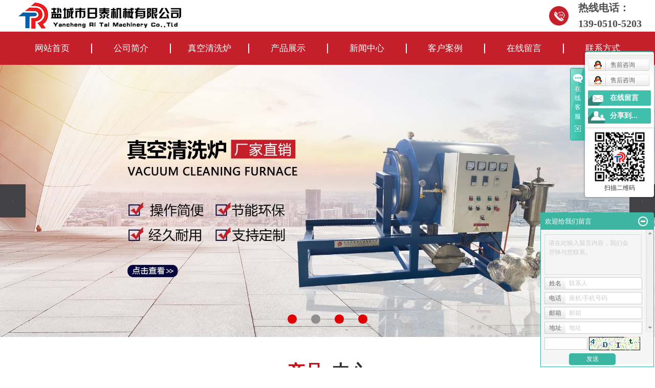

--- FILE ---
content_type: text/html;charset=utf-8
request_url: https://www.jsrtjx.cn/guangxi.html
body_size: 12833
content:
<!DOCTYPE html>
<html lang="zh-CN">

<head>
  <meta charset="utf-8">
  <meta http-equiv="X-UA-Compatible" content="IE=edge,chrome=1">
  <title>
    广西真空烧网炉_广西真空烧网炉厂家_广西真空烧网炉价格-盐城市日泰机械有限公司
  </title>
  <meta name="keywords" content="广西真空烧网炉,广西真空烧网炉厂家,广西真空烧网炉价格,盐城市日泰机械有限公司" />
  <meta name="description" content="盐城市日泰机械有限公司是专业从事生产真空烧网炉,真空清洗炉,真空煅烧炉及电加热设备制造的科技型企业.十余年生产研发经验,产品质量过硬,售后无忧.欢迎新老客户前来咨询!" />
  <meta name="360-site-verification" content="72c9c2fa36fc2621448b20daa9606c5c" />
    <link rel="shortcut icon" type="image/x-icon" href="https://www.jsrtjx.cn/ico/favicon.ico?539359409" />
    <link rel="stylesheet" type="text/css" href="https://www.jsrtjx.cn/template/default/style/base.css?9.2" />
  <link rel="stylesheet" type="text/css" href="https://www.jsrtjx.cn/template/default/style/owl.carousel.min.css?9.2" />
  <link rel="stylesheet" type="text/css" href="https://www.jsrtjx.cn/template/default/style/model.css?9.2" />
  <link rel="stylesheet" type="text/css" href="https://www.jsrtjx.cn/template/default/style/main.css?9.2" />
  <link rel="stylesheet" type="text/css" href="https://www.jsrtjx.cn/data/user.css?9.2" />
  <script src="https://www.jsrtjx.cn/template/default/js/jquery-1.8.3.min.js?9.2"></script>
  <script>
    var url = 'https://www.jsrtjx.cn/';
    var M_URL = 'https://www.jsrtjx.cn/m/';
  </script>
  <script src="https://www.jsrtjx.cn/template/default/js/mobile.js?9.2"></script>
  <script src="https://www.jsrtjx.cn/template/default/js/owl.carousel.min.js?9.2"></script>
</head>

<body>

  <!-- 公共头部包含 -->
  <!-- 头部 -->
<header class="ph bw">

  <section class="ph1 bw mp">
    <div class="ph1-box mw1335 dfc">

      <div class="ph1a miw">
        <a href="https://www.jsrtjx.cn/">
          <img alt="真空烧网炉" src="https://www.jsrtjx.cn/data/images/other/20201021085818_387.png" />
        </a>
      </div>

      <div class="ph1b">
        <p><strong style="font-family: 微软雅黑, &quot;Microsoft YaHei&quot;; font-size: 20px;">热线电话：</strong><br/></p><p><span style="font-family: 微软雅黑, &quot;Microsoft YaHei&quot;; font-size: 20px;"><strong>139-0510-5203</strong></span></p>
      </div>

    </div>
  </section>

  <section class="ph2 bw mp">
    <div class="ph2-box mw1335">
      <!-- 导航栏包含 -->
      <ul class="nav1 bw dfc">
  <li><a href="https://www.jsrtjx.cn/">
      网站首页</a></li>
  <li><a href="https://www.jsrtjx.cn/about/">公司简介</a>
    <div class="nav1-div">
            <a href="https://www.jsrtjx.cn/about/company.html" >
        公司简介</a>
            <a href="https://www.jsrtjx.cn/about/contact.html" >
        联系我们</a>
            <a href="https://www.jsrtjx.cn/about/ryzsa86.html" >
        荣誉证书</a>
          </div>
  </li>
  <li><a href="https://www.jsrtjx.cn/product/zkqxlaed/">真空清洗炉</a>
  <li>
    <a href="https://www.jsrtjx.cn/product/">
      产品展示
    </a>
  </li>
  <li>
    <a href="https://www.jsrtjx.cn/news/">
      新闻中心
    </a>
    <div class="nav1-div">
            <a href="https://www.jsrtjx.cn/news/company/">
        公司新闻</a>
            <a href="https://www.jsrtjx.cn/news/xydt/">
        行业新闻</a>
            <a href="https://www.jsrtjx.cn/news/cpbk9c2/">
        产品百科</a>
            <a href="https://www.jsrtjx.cn/news/cjwta78/">
        常见问题</a>
          </div>
  </li>
  <li style="display:none"><a href="/about_yinyong/yyzsd00.html">应用展示</a></li>
  <li><a href="https://www.jsrtjx.cn/case/alflb2b/">客户案例</a></li>
  <li><a href="https://www.jsrtjx.cn/message/" rel="nofollow">
      在线留言</a></li>
  <li><a href="https://www.jsrtjx.cn/about/contact.html">联系方式</a></li>
</ul>
    </div>
  </section>

</header>

<!-- 手机站头部 -->
<section class="mh">
  <div class="mh1 bw dfc">
    <div class="mh1a dfc">
      <div>
        <span></span>
      </div>
    </div>
    <div class="mh1b">
      <p><img src="/data/upload/image/20200810/1597018943974239.jpg" title="1597018943974239.jpg" alt="20170822161211_687.jpg"/></p>
    </div>
    <div class="mh1c dfc">
      <div class="miw">
        <img src="https://www.jsrtjx.cn/template/default/images/mh1c.png" alt="">
      </div>
    </div>
  </div>
  <div class="mh2 bw">
    <ul class="mh2a">
      <li>
        <a href="https://www.jsrtjx.cn/">
          网站首页
        </a>
      </li>
      <li>
        <a href="https://www.jsrtjx.cn/about/">公司简介</a>
        <div class="mn-btn">
          <div class="miw">
            <img src="https://www.jsrtjx.cn/template/default/images/mn-btn.png" alt="">
          </div>
        </div>
        <div class="mn-box">
                    <a href="https://www.jsrtjx.cn/about/company.html" >
            公司简介
          </a>
                    <a href="https://www.jsrtjx.cn/about/contact.html" >
            联系我们
          </a>
                    <a href="https://www.jsrtjx.cn/about/ryzsa86.html" >
            荣誉证书
          </a>
                  </div>
      </li>
      <li>
        <a href="https://www.jsrtjx.cn/product/zkqxlaed/">真空清洗炉</a>
      <li>
        <a href="https://www.jsrtjx.cn/product/">
          产品展示
        </a>
      </li>
      <li>
        <a href="https://www.jsrtjx.cn/news/">
          新闻中心
        </a>
        <div class="mn-btn">
          <div class="miw">
            <img src="https://www.jsrtjx.cn/template/default/images/mn-btn.png" alt="">
          </div>
        </div>
        <div class="mn-box">
                    <a href="https://www.jsrtjx.cn/news/company/">
            公司新闻
          </a>
                    <a href="https://www.jsrtjx.cn/news/xydt/">
            行业新闻
          </a>
                    <a href="https://www.jsrtjx.cn/news/cpbk9c2/">
            产品百科
          </a>
                    <a href="https://www.jsrtjx.cn/news/cjwta78/">
            常见问题
          </a>
                  </div>
      </li>
      <li>
        <a href="https://www.jsrtjx.cn/case/" rel="nofollow">客户案例</a>
      </li>
      <li>
        <a href="https://www.jsrtjx.cn/message/" rel="nofollow">
          在线留言
        </a>
      </li>
      <li>
        <a href="https://www.jsrtjx.cn/about/contact.html">联系方式</a>
      </li>
    </ul>
    <div class="mh2b">
      <form method="get" name="formsearch" class="mh2b1 bw dfc" id="formsearch" action="https://www.jsrtjx.cn/search.php">
        <input type='text' name='wd' id="keyword" value="请输入搜索关键词" class="mh2b1a" />
        <input type="submit" id="s_btn" value="搜索" class="mh2b1b" />
      </form>
      <div class="mh2b2">
        <p>全站搜索</p>
        <a href="https://www.jsrtjx.cn/search.php?wd=%E7%9C%9F%E7%A9%BA%E7%83%A7%E7%BD%91%E7%82%89">真空烧网炉</a><a href="https://www.jsrtjx.cn/search.php?wd=%E7%9C%9F%E7%A9%BA%E7%83%A7%E7%BD%91%E7%82%89%E5%8E%82%E5%AE%B6">真空烧网炉厂家</a><a href="https://www.jsrtjx.cn/search.php?wd=%E7%9C%9F%E7%A9%BA%E7%83%A7%E7%BD%91%E7%82%89%E4%BB%B7%E6%A0%BC">真空烧网炉价格</a>
      </div>
    </div>
  </div>
</section>

<script>
  $(function () {
    $(".mh1a").click(function () {
      $(this).find("div").toggleClass("clicked");
      $(".mh2a").slideToggle();
      $(".mh2b").slideUp();
    });
    $(".mn-btn").click(function () {
      $(this).find("div").toggleClass("clicked").parents(".mh2a li").siblings().find(".mn-btn div").removeClass(
        "clicked");
      $(this).next(".mn-box").slideToggle().parents(".mh2a li").siblings().find(".mn-box").slideUp();
    });
    $(".mh1c").click(function () {
      $(".mh2b").slideToggle();
      $(".mh2a").slideUp();
    });
  });
</script>
  <!-- 首页banner -->
  <div class="x-banner">
  <div class="owl-carousel">
        <div class="banner-item"><a href=""><img src="https://www.jsrtjx.cn/data/images/slide/20201024113357_119.jpg"
          alt="真空烧网炉" /></a></div>
        <div class="banner-item"><a href=""><img src="https://www.jsrtjx.cn/data/images/slide/20201024113342_828.jpg"
          alt="真空清洗炉" /></a></div>
        <div class="banner-item"><a href=""><img src="https://www.jsrtjx.cn/data/images/slide/20201024174055_236.jpg"
          alt="真空煅烧炉" /></a></div>
        <div class="banner-item"><a href=""><img src="https://www.jsrtjx.cn/data/images/slide/20201026084659_646.jpg"
          alt="电加热导热油炉" /></a></div>
      </div>
</div>

  <!-- 产品中心 -->
  <section class="p1 mbw mp bgmax">
    <div class="p1-box mw1335">

      <div class="p1a pa bw">
        <h3><span>产品&nbsp; </span>中心</h3>
        <h4>专注电加热设备领域及解决方案供应商</h4>
      </div>

      <div class="p1b bw">
        <ul class="bw dfc">
                    <li>
            <a href="https://www.jsrtjx.cn/product/guangxi_zkswl8a9/">
              广西真空烧网炉
            </a>
          </li>
                    <li>
            <a href="https://www.jsrtjx.cn/product/guangxi_zkqxlaed/">
              广西真空清洗炉
            </a>
          </li>
                    <li>
            <a href="https://www.jsrtjx.cn/product/guangxi_sdlb1e/">
              广西隧道炉
            </a>
          </li>
                    <li>
            <a href="https://www.jsrtjx.cn/product/guangxi_jrdryla28/">
              广西电加热导热油炉
            </a>
          </li>
                    <li>
            <a href="https://www.jsrtjx.cn/product/guangxi_wfbsb397/">
              广西无纺布设备
            </a>
          </li>
                    <li>
            <a href="https://www.jsrtjx.cn/product/guangxi_hxjx66e/">
              广西化纤机械
            </a>
          </li>
                    <li>
            <a href="https://www.jsrtjx.cn/product/guangxi_djrqa18/">
              广西电加热器
            </a>
          </li>
                    <li>
            <a href="https://www.jsrtjx.cn/product/guangxi_djrq233/">
              广西电加热圈
            </a>
          </li>
                    <li>
            <a href="https://www.jsrtjx.cn/product/guangxi_djrg60a/">
              广西电加热管
            </a>
          </li>
                    <li><a href="https://www.jsrtjx.cn/product/">其他系列&nbsp; &nbsp; +</a></li>
        </ul>
      </div>

      <div class="p1c bw">
        <div class="p1c-box bw dfc">



          <ul class="p1c2 dfc">
                        <li>
              <a href="https://www.jsrtjx.cn/product/guangxi_598.html" title="广西真空烧网炉" class="bw">
                <div class="bw ibw">
                  <img src="https://www.jsrtjx.cn/data/images/product/20241111203625_333.jpg" alt="广西真空烧网炉" />
                </div>
                <h3 class="bw fh">
                  广西真空烧网炉
                </h3>
              </a>
            </li>
                        <li>
              <a href="https://www.jsrtjx.cn/product/guangxi_597.html" title="广西真空烧网炉" class="bw">
                <div class="bw ibw">
                  <img src="https://www.jsrtjx.cn/data/images/product/20240829113801_627.jpg" alt="广西真空烧网炉" />
                </div>
                <h3 class="bw fh">
                  广西真空烧网炉
                </h3>
              </a>
            </li>
                        <li>
              <a href="https://www.jsrtjx.cn/product/guangxi_596.html" title="广西环保真空烧网炉价格" class="bw">
                <div class="bw ibw">
                  <img src="https://www.jsrtjx.cn/data/images/product/20240601113239_247.jpg" alt="广西环保真空烧网炉价格" />
                </div>
                <h3 class="bw fh">
                  广西环保真空烧网炉价格
                </h3>
              </a>
            </li>
                        <li>
              <a href="https://www.jsrtjx.cn/product/guangxi_595.html" title="广西环保真空烧网炉厂家" class="bw">
                <div class="bw ibw">
                  <img src="https://www.jsrtjx.cn/data/images/product/20240601113046_863.jpg" alt="广西环保真空烧网炉厂家" />
                </div>
                <h3 class="bw fh">
                  广西环保真空烧网炉厂家
                </h3>
              </a>
            </li>
                        <li>
              <a href="https://www.jsrtjx.cn/product/guangxi_594.html" title="广西真空烧网炉" class="bw">
                <div class="bw ibw">
                  <img src="https://www.jsrtjx.cn/data/images/product/20240518151422_404.jpg" alt="广西真空烧网炉" />
                </div>
                <h3 class="bw fh">
                  广西真空烧网炉
                </h3>
              </a>
            </li>
                        <li>
              <a href="https://www.jsrtjx.cn/product/guangxi_593.html" title="广西真空烧网炉" class="bw">
                <div class="bw ibw">
                  <img src="https://www.jsrtjx.cn/data/images/product/20230921193538_361.jpg" alt="广西真空烧网炉" />
                </div>
                <h3 class="bw fh">
                  广西真空烧网炉
                </h3>
              </a>
            </li>
                        <li>
              <a href="https://www.jsrtjx.cn/product/guangxi_592.html" title="广西卧式真空煅烧炉" class="bw">
                <div class="bw ibw">
                  <img src="https://www.jsrtjx.cn/data/images/product/20230512162950_422.jpg" alt="广西卧式真空煅烧炉" />
                </div>
                <h3 class="bw fh">
                  广西卧式真空煅烧炉
                </h3>
              </a>
            </li>
                        <li>
              <a href="https://www.jsrtjx.cn/product/guangxi_591.html" title="广西纺丝真空煅烧炉" class="bw">
                <div class="bw ibw">
                  <img src="https://www.jsrtjx.cn/data/images/product/20230512162718_639.jpg" alt="广西纺丝真空煅烧炉" />
                </div>
                <h3 class="bw fh">
                  广西纺丝真空煅烧炉
                </h3>
              </a>
            </li>
                      </ul>

        </div>
      </div>

    </div>
  </section>

  <!-- 产品优点 -->
  <section class="p2 mbw mp bgmax">
    <div class="p2-box mw1335">

      <div class="p2a bw pa">
        <h3><span>产品&nbsp; </span>优点</h3>
        <h4>经验丰富、厂家直销、供货及时</h4>
      </div>

      <ul class="p2b bw dfc">

        <li>
          <a href="https://www.jsrtjx.cn/" class="bw">
            <div class="bw">稳</div>
            <h3 class="bw">性能稳定，优质工艺</h3>
            <p class="bw">机械设备运行稳定、产品质量过硬，将风险降低。安全、品质保障是每一台设备的该具备的。</p>
          </a>
        </li>

        <li>
          <a href="https://www.jsrtjx.cn/" class="bw">
            <div class="bw">精</div>
            <h3 class="bw">精益求精，专注品质</h3>
            <p class="bw">把控每一个环节，努力把每一台设备做的更好，坚持同样价格比质量。</p>
          </a>
        </li>

        <li>
          <a href="https://www.jsrtjx.cn/" class="bw">
            <div class="bw">省</div>
            <h3 class="bw">省事、省时、省力</h3>
            <p class="bw">特殊的设计保持设备的性能，使设备寿命长，我们根据客户的使用反馈，对产品进行合理的改进。</p>
          </a>
        </li>

      </ul>

    </div>
  </section>

  <!-- 案例展示 -->
  <section class="p3 mbw mp bgmax">
    <div class="p3-box mw1335">

      <div class="p3a pa bw">
        <h3><span>案例&nbsp; </span>展示</h3>
        <h4>提供一系列专业的解决方案及完善的服务</h4>
      </div>

      <div class="p3b bw">
        <ul class="p3b1 bw dfc">
                    <li>
            <a href="https://www.jsrtjx.cn/case/28.html" title="真空烧网炉客户现场" class="bw ibw">
              <img src="https://www.jsrtjx.cn/data/images/case/20241212134351_373.jpg" alt="真空烧网炉客户现场" />
            </a>
          </li>
                    <li>
            <a href="https://www.jsrtjx.cn/case/27.html" title="真空烧网炉使用现场" class="bw ibw">
              <img src="https://www.jsrtjx.cn/data/images/case/20241212134226_351.jpg" alt="真空烧网炉使用现场" />
            </a>
          </li>
                  </ul>
        <ul class="p3b2 dfc">
                    <li class="bw">
            <a href="https://www.jsrtjx.cn/case/alflb2b/" class="bw dfc">
              <div class="miw bw">
                <img src="data/images/case/20200808100009_912.png" alt="案例展示">
              </div>
              <h3 class="bw fh">
                案例展示
              </h3>
            </a>
          </li>
                    <li class="bw">
            <a href="https://www.jsrtjx.cn/case/alfl177/" class="bw dfc">
              <div class="miw bw">
                <img src="data/images/case/20200808100001_845.png" alt="使用现场">
              </div>
              <h3 class="bw fh">
                使用现场
              </h3>
            </a>
          </li>
                  </ul>
      </div>

    </div>
  </section>

  <!-- 横图 -->
  <section class="p4 mbw mp bgmax">
    <div class="p4-box mw1335 dfc">

      <div class="p4a">
        <h3><span>日泰</span> 以众多知名企业为主的客户群</h3>
        <h4>公司致力于为每个客户提供行业更好的整体包装解决方案</h4>
      </div>
      <div class="p4b dfc">
        <div class="p4b1">
          <p><span style="font-size: 18px;">热线电话：</span><br/></p><p><span style="font-size: 20px;">139-0510-5203</span></p><p><br/></p>
        </div>
        <div class="p4b2">
          <a href="https://www.jsrtjx.cn/message/">立即咨询</a>
        </div>
      </div>

    </div>
  </section>

  <!-- 关于我们 -->
  <section class="p5 mbw mp">
    <div class="p5-box mw1335 dfc">

      <div class="p5a ibw">
        <p><img src="/data/upload/image/20201014/1602673018539231.jpg" title="卧式真空清洗炉" alt="卧式真空清洗炉" width="669" height="398" border="0" vspace="0" style="width: 100%; height: 100%;"/></p>
      </div>
      <div class="p5b">

        <div class="p5b1 bw">
          盐城市日泰机械有限公司
        </div>
        <div class="p5b2 bw">
          <p>&nbsp;&nbsp;&nbsp;&nbsp;&nbsp;&nbsp;&nbsp;&nbsp;盐城市日泰机械有限公司(原盐城市日泰化机电器有限公司)是从事生产经营化纤机械、涂装机械、废气处理、电器配件、电加热设备及非标设备制造的科技型生产企业。公司生产设备多、工艺流程完善、具备优良的产品开发设计能力和丰富的生产经验。</p>
        </div>
        <div class="p5b3 bw">
          <p>日泰机械 不断研发创新！</p><p>集研发、生产、销售、售后为一体的包装机械制造厂家</p>
        </div>
        <div class="p5b4 bw">
          <a href="https://www.jsrtjx.cn/about/" class="dfc">
            <h3>查看详情</h3>
            <p>&gt;</p>
          </a>
        </div>

      </div>

    </div>
  </section>

  <!-- 在线留言 -->
  <section class="p6 mbw mp bgmax">
    <div class="p6-box mw1335">

      <div class="p6a bw">资质齐全，不断投入研发生产，使行业技术标准升级。产品通过了相关质量体系认证</div>
      <div class="p6b">
        <form class="p6b-box bw" action="https://www.jsrtjx.cn/message/" method="post">
          <input name="action" type="hidden" value="saveadd" />
          <div class="p6b1 bw dfc">
            <div class="p6b1-box">
              <input id="name" name="name" type="text" class="m_input" placeholder="姓名" />
            </div>
            <div class="p6b1-box">
              <input id="contact" name="contact" type="text" class="m_input" placeholder="电话" />
            </div>
            <div class="p6b1-box dfc">
              <div class="p6b1a">
                <input id="checkcode" name="checkcode" type="text" placeholder="验证码" />
              </div>
              <div class="p6b1b">
                <img id="checkCodeImg" src="https://www.jsrtjx.cn/data/include/imagecode.php?act=verifycode"
                  onclick="changCode('https://www.jsrtjx.cn/')" />
              </div>
            </div>
          </div>
          <div class="p6b2 bw dfc">
            <div class="p6b2a">
              <textarea id="content" rows="2" cols="80" name="content" class="m_input" placeholder="留言"></textarea>
            </div>
            <div class="p6b2b">
              <input type="submit" class="msgbtn" name="btn" value="提 交" />
            </div>
          </div>
        </form>
      </div>

    </div>
  </section>

  <!-- 新闻资讯 -->
  <section class="p7 mbw mp bgmax">
    <div class="p7-box mw1335">

      <div class="p7a pa bw">
        <h3><span>新闻&nbsp; </span>资讯</h3>
        <h4>诚邀您见证日泰的每一天</h4>
      </div>

      <div class="p7b bw dfc" style="display: none;">

        <div class="p7b1">

          <div class="p7b1a bw dfc">
            <h3>公司动态</h3>
            <a href="https://www.jsrtjx.cn/news/">&gt;</a>
          </div>

          <div class="p7b1b bw">
                        <a href="https://www.jsrtjx.cn/news/753.html" title="盐城日泰参加2024年第三十六届中国国际塑料橡胶工业展览会" class="bw">
              <div class="p7b1b1 bw ibw">
                <img src="data/images/news/20240518152145_900.jpg" alt="盐城日泰参加2024年第三十六届中国国际塑料橡胶工业展览会" />
              </div>
              <div class="p7b1b2 bw">
                <h3 class="bw fh">
                  盐城日泰参加2024年第三十六届中国国际塑料橡胶工业展览会
                </h3>
                <p class="bw">
                  
                </p>
                <div class="bw dfc">
                  <h4>
                    2024 - 05 - 18
                  </h4>
                  <h4>- 详情 -</h4>
                </div>
              </div>
            </a>
                      </div>

        </div>

        <div class="p7b2">
          <ul class="bw dfc">
                        <li>
              <a href="https://www.jsrtjx.cn/news/787.html" title="造成真空烧网炉加热系统真空度不足的原因有哪些？" class="bw">
                <h3 class="bw fh">
                  造成真空烧网炉加热系统真空度不足的原因有哪些？
                </h3>
                <p class="bw">
                  真空烧网炉加热系统真空度不足，核心原因是炉体密封失效、真空抽气系统故障、炉内存在额外放气源这三类，具体细分如下：炉体密封...
                </p>
                <div class="bw dfc">
                  <h4>
                    2025 - 12 - 23
                  </h4>
                  <h4>- 详情 -</h4>
                </div>
              </a>
            </li>
                        <li>
              <a href="https://www.jsrtjx.cn/news/786.html" title="真空烧网炉厂家介绍下真空烧网炉的加热系统常见故障有哪些?" class="bw">
                <h3 class="bw fh">
                  真空烧网炉厂家介绍下真空烧网炉的加热系统常见故障有哪些?
                </h3>
                <p class="bw">
                  真空烧网炉加热系统的常见故障主要集中在加热元件、温控系统、真空密封与热循环、电气控制四个核心模块，具体故障表现及原因如下...
                </p>
                <div class="bw dfc">
                  <h4>
                    2025 - 12 - 10
                  </h4>
                  <h4>- 详情 -</h4>
                </div>
              </a>
            </li>
                        <li>
              <a href="https://www.jsrtjx.cn/news/785.html" title="如何解决真空烧网炉真空系统故障中的真空度不达标问题？" class="bw">
                <h3 class="bw fh">
                  如何解决真空烧网炉真空系统故障中的真空度不达标问题？
                </h3>
                <p class="bw">
                  真空烧网炉真空度不达标，多和真空泵异常、炉体与管路泄漏、真空计故障等有关，需按从易到难的顺序排查，具体解决办法如下：检修...
                </p>
                <div class="bw dfc">
                  <h4>
                    2025 - 11 - 27
                  </h4>
                  <h4>- 详情 -</h4>
                </div>
              </a>
            </li>
                        <li>
              <a href="https://www.jsrtjx.cn/news/784.html" title="真空烧网炉的系统故障可能会导致哪些问题" class="bw">
                <h3 class="bw fh">
                  真空烧网炉的系统故障可能会导致哪些问题
                </h3>
                <p class="bw">
                  真空烧网炉的系统故障会直接影响设备运行稳定性、处理效果及安全生产，甚至引发设备损坏或安全事故。结合其核心系统的功能特性，...
                </p>
                <div class="bw dfc">
                  <h4>
                    2025 - 11 - 13
                  </h4>
                  <h4>- 详情 -</h4>
                </div>
              </a>
            </li>
                        <li>
              <a href="https://www.jsrtjx.cn/news/783.html" title="真空烧网炉如何选择适合的型号？它的工作原理是什么？" class="bw">
                <h3 class="bw fh">
                  真空烧网炉如何选择适合的型号？它的工作原理是什么？
                </h3>
                <p class="bw">
                  真空烧网炉的工作原理及型号选择方法如下：真空烧网炉的工作原理真空烧网炉主要由真空系统、加热系统、温度控制系统和炉体等部分...
                </p>
                <div class="bw dfc">
                  <h4>
                    2025 - 08 - 27
                  </h4>
                  <h4>- 详情 -</h4>
                </div>
              </a>
            </li>
                        <li>
              <a href="https://www.jsrtjx.cn/news/782.html" title="真空烧网炉价格与技术升级有何关联？" class="bw">
                <h3 class="bw fh">
                  真空烧网炉价格与技术升级有何关联？
                </h3>
                <p class="bw">
                  真空烧网炉作为一种高温处理设备，其价格与技术升级的关联主要体现在生产成本、性能提升及市场定位三个维度。以下从技术升级的具...
                </p>
                <div class="bw dfc">
                  <h4>
                    2025 - 08 - 16
                  </h4>
                  <h4>- 详情 -</h4>
                </div>
              </a>
            </li>
                      </ul>
        </div>

      </div>
      
      <ul class="p7c bw dfc">
                <li>
          <a href="https://www.jsrtjx.cn/news/753.html" title="盐城日泰参加2024年第三十六届中国国际塑料橡胶工业展览会" class="bw">
            <div class="p7c1 bw ibw">
              <img src="data/images/news/20240518152145_900.jpg" alt="盐城日泰参加2024年第三十六届中国国际塑料橡胶工业展览会" />
            </div>
            <h3 class="bw fh">
              盐城日泰参加2024年第三十六届中国国际塑料橡胶工业展览会
            </h3>
            <h4>
              2024-05-18
            </h4>
            <p class="bw">
              
            </p>
          </a>
        </li>
                <li>
          <a href="https://www.jsrtjx.cn/news/752.html" title="真空烧网炉的工作原理" class="bw">
            <div class="p7c1 bw ibw">
              <img src="" alt="真空烧网炉的工作原理" />
            </div>
            <h3 class="bw fh">
              真空烧网炉的工作原理
            </h3>
            <h4>
              2024-05-18
            </h4>
            <p class="bw">
              真空烧网炉工作原理WZK-C型卧式真空烧网炉由真空炉膛、炉门、装料架方格篮、不锈钢电加热管...
            </p>
          </a>
        </li>
                <li>
          <a href="https://www.jsrtjx.cn/news/736.html" title="真空烧网炉厂家" class="bw">
            <div class="p7c1 bw ibw">
              <img src="data/images/news/20230913161858_327.jpg" alt="真空烧网炉厂家" />
            </div>
            <h3 class="bw fh">
              真空烧网炉厂家
            </h3>
            <h4>
              2023-09-13
            </h4>
            <p class="bw">
              2023年9月12号 1200*2000 真空烧网炉 发货内蒙古四子王旗  
            </p>
          </a>
        </li>
                </ul>

    </div>
  </section>

  <!-- 友情链接 -->
  <section class="p8 mbw mp">
    <div class="p8-box dfc mw1335">

      <div class="p8a">
        <h3>友情链接</h3>
        <h4>LIKE</h4>
      </div>

      <div class="p8b">
              </div>

    </div>
  </section>

  <!-- 底部 -->
<footer class="pf mbw">

  <section class="pf1 bw mp">
    <div class="pf1-box mw1335 dfc">

      <ul class="pf1a">
                <li style="background-image: url(https://www.jsrtjx.cn/data/images/slide/20200924175833_253.png);" class="bw fh">
          盐城市日泰机械有限公司
        </li>
                <li style="background-image: url(https://www.jsrtjx.cn/data/images/slide/20200924180214_808.png);" class="bw fh">
          联系人：束经理
        </li>
                <li style="background-image: url(https://www.jsrtjx.cn/data/images/slide/20200808154811_374.png);" class="bw fh">
          手   机：139-0510-5203 / 151-0510-8278
        </li>
                <li style="background-image: url(https://www.jsrtjx.cn/data/images/slide/20200924175645_387.png);" class="bw fh">
          电   话：0515-88660383
        </li>
                <li style="background-image: url(https://www.jsrtjx.cn/data/images/slide/20200808154746_992.png);" class="bw fh">
          邮   箱：ycshujinlin@163.com
        </li>
                <li style="background-image: url(https://www.jsrtjx.cn/data/images/slide/20200808154717_191.png);" class="bw fh">
          地   址：盐城市盐都区大纵湖镇富民路（义丰工业集中区内）
        </li>
              </ul>
      <div class="pf1b dfc">

        <dl>
          <dt class="bw fh">
            <a href="https://www.jsrtjx.cn/product/">产品中心</a>
          </dt>
          <dd class="bw">
                        <p class="bw fh">
              <a href="https://www.jsrtjx.cn/product/guangxi_zkswl8a9/">
                广西真空烧网炉
              </a>
            </p>
                        <p class="bw fh">
              <a href="https://www.jsrtjx.cn/product/guangxi_zkqxlaed/">
                广西真空清洗炉
              </a>
            </p>
                        <p class="bw fh">
              <a href="https://www.jsrtjx.cn/product/guangxi_sdlb1e/">
                广西隧道炉
              </a>
            </p>
                        <p class="bw fh">
              <a href="https://www.jsrtjx.cn/product/guangxi_jrdryla28/">
                广西电加热导热油炉
              </a>
            </p>
                        <p class="bw fh">
              <a href="https://www.jsrtjx.cn/product/guangxi_wfbsb397/">
                广西无纺布设备
              </a>
            </p>
                        <p class="bw fh">
              <a href="https://www.jsrtjx.cn/product/guangxi_hxjx66e/">
                广西化纤机械
              </a>
            </p>
                        <p class="bw fh">
              <a href="https://www.jsrtjx.cn/product/guangxi_djrqa18/">
                广西电加热器
              </a>
            </p>
                        <p class="bw fh">
              <a href="https://www.jsrtjx.cn/product/guangxi_djrq233/">
                广西电加热圈
              </a>
            </p>
                        <p class="bw fh">
              <a href="https://www.jsrtjx.cn/product/guangxi_djrg60a/">
                广西电加热管
              </a>
            </p>
                      </dd>
        </dl>

        <dl>
          <dt class="bw fh">
            <a href="https://www.jsrtjx.cn/case/">案例展示</a>
          </dt>
          <dd class="bw">
                        <p class="bw fh">
              <a href="https://www.jsrtjx.cn/case/alflb2b/">
                案例展示
              </a>
            </p>
                        <p class="bw fh">
              <a href="https://www.jsrtjx.cn/case/alfl177/">
                使用现场
              </a>
            </p>
                      </dd>
        </dl>

        <dl>
          <dt class="bw fh">
            <a href="https://www.jsrtjx.cn/about/">关于日泰</a>
          </dt>
          <dd class="bw">
                        <p class="bw fh">
              <a href="https://www.jsrtjx.cn/about/company.html">
                公司简介
              </a>
            </p>
                        <p class="bw fh">
              <a href="https://www.jsrtjx.cn/about/contact.html">
                联系我们
              </a>
            </p>
                        <p class="bw fh">
              <a href="https://www.jsrtjx.cn/about/ryzsa86.html">
                荣誉证书
              </a>
            </p>
                      </dd>
        </dl>

        <dl>
          <dt class="bw fh">
            <a href="https://www.jsrtjx.cn/news/">新闻资讯</a>
          </dt>
          <dd class="bw">
                        <p class="bw fh">
              <a href="https://www.jsrtjx.cn/news/company/">
                公司新闻
              </a>
            </p>
                        <p class="bw fh">
              <a href="https://www.jsrtjx.cn/news/xydt/">
                行业新闻
              </a>
            </p>
                        <p class="bw fh">
              <a href="https://www.jsrtjx.cn/news/cpbk9c2/">
                产品百科
              </a>
            </p>
                        <p class="bw fh">
              <a href="https://www.jsrtjx.cn/news/cjwta78/">
                常见问题
              </a>
            </p>
                      </dd>
        </dl>

      </div>
      <div class="pf1c">
        <p><img src="/data/upload/image/20200924/1600915965955305.jpg" title="卧式真空清洗炉" alt="卧式真空清洗炉" width="118" height="118" border="0" vspace="0" style="width: 118px; height: 118px;"/></p><p>&nbsp; &nbsp; &nbsp;关注我们<br/></p>
      </div>

    </div>
  </section>
  <section class="pf2 bw mp">
    <div class="pf2-box mw1335 dfc">

      <div>
        <p>
          Copyright ©&nbsp;
          盐城市日泰机械有限公司&nbsp; All rights reserved 备案号：
          <a href="http://beian.miit.gov.cn/">苏ICP备17044502号</a>
          <p>技术支持：<a href="http://www.ycytwl.cn" target="_self"><img src="/data/upload/image/20220331/1648713074643484.png" title="" alt="" width="86" height="22" border="0" vspace="0" style="width: 86px; height: 22px;"/></a></p>
        </p>
        <p>
          <a href="https://www.jsrtjx.cn/getkey/" title="热推产品">热推产品</a>&nbsp;&nbsp;|&nbsp;&nbsp;
          主营区域：
                    <a href="https://www.jsrtjx.cn/jiangsu.html">
            江苏
          </a>
                    <a href="https://www.jsrtjx.cn/shanghai.html">
            上海
          </a>
                    <a href="https://www.jsrtjx.cn/jiangxi.html">
            江西
          </a>
                    <a href="https://www.jsrtjx.cn/chongqing.html">
            重庆
          </a>
                    <a href="https://www.jsrtjx.cn/guangxi.html">
            广西
          </a>
                    <a href="https://www.jsrtjx.cn/fujian.html">
            福建
          </a>
                    <a href="https://www.jsrtjx.cn/heze.html">
            荷泽
          </a>
                    <a href="https://www.jsrtjx.cn/sichuang.html">
            四川
          </a>
                    <a href="https://www.jsrtjx.cn/hebei.html">
            河北
          </a>
                    <a href="https://www.jsrtjx.cn/zhejiang.html">
            浙江
          </a>
                            </p>
      </div>

      <div>
        <p>
          <a href="https://www.jsrtjx.cn/region/">企业分站</a> |
          <a href="https://www.jsrtjx.cn/sitemap/">
            网站地图</a> |
          <a href="https://www.jsrtjx.cn/rss.xml">RSS</a> |
          <a href="https://www.jsrtjx.cn/sitemap.xml">XML</a>
           |
          <a href="https://www.jsrtjx.cn/dm/" class="feedback" target="_blank" rel="nofollow">
            您有<span class="f_count">
              22</span>条询盘信息！
                      </a>
                  </p>
      </div>

    </div>
  </section>

</footer>

<section class="mf dfc">
    
    <div class="mf-box">
        <a href="https://www.jsrtjx.cn/" title="网站首页" class="dfc bw">
            <div class="bw miw">
                <img src="https://www.jsrtjx.cn/template/default/images/mf-1.png" alt="网站首页" />
            </div>
            <h3 class="bw fh">网站首页</h3>
        </a>
    </div>
    
    <div class="mf-box">
        <a href="tel:151-0510-8278" title="咨询电话" class="dfc bw">
            <div class="bw miw">
                <img src="https://www.jsrtjx.cn/template/default/images/mf-2.png" alt="咨询电话" />
            </div>
            <h3 class="bw fh">咨询电话</h3>
        </a>
    </div>
    
    <div class="mf-box">
        <a href="javascript:void(0);" title="返回顶部" class="mf_top dfc bw">
            <div class="bw miw">
                <img src="https://www.jsrtjx.cn/template/default/images/mf-3.png" alt="返回顶部" />
            </div>
            <h3 class="bw fh">返回顶部</h3>
        </a>
    </div>
    
</section>

<script>
    $(function(){
        $(".mf_top").click(function () {
            $('html, body').animate({
                scrollTop:'0'
            },1000);
        });
    });
</script>

<!-- 此处为统计代码 -->
<script>
var _hmt = _hmt || [];
(function() {
  var hm = document.createElement("script");
  hm.src = "https://hm.baidu.com/hm.js?26bfb42c8c7b01952cbca7eb5dc9b62c";
  var s = document.getElementsByTagName("script")[0]; 
  s.parentNode.insertBefore(hm, s);
})();
</script><script type='text/javascript'>
    (function(a, b, c, d, e, j, s) {
        a[d] = a[d] || function() {
            (a[d].a = a[d].a || []).push(arguments)
        };
        j = b.createElement(c),
            s = b.getElementsByTagName(c)[0];
        j.async = true;
        j.charset = 'UTF-8';
        j.src = 'https://static.meiqia.com/widget/loader.js';
        s.parentNode.insertBefore(j, s);
    })(window, document, 'script', '_MEIQIA');
    _MEIQIA('entId', '324a35bd778967814a11f4d3ba4d2122');
</script><script>
document.onkeydown = function(e){
var e=e||event;
if (e.ctrlKey==1 && e.keyCode==67){
return false;
}
}//防止ctrl+C
document.body.oncopy = function (){return false;} //阻止复制
</script>
<script> document.body.onselectstart=document.body.oncontextmenu=function(){return false;};</script>

<link rel="stylesheet" type="text/css" href="https://www.jsrtjx.cn/template/default/style/kf.css" />
<div class="kf clearfix">
  <div class="kf_btn">
    <span>在线客服</span>
    <div class='open'></div>
  </div>

  <div class="kf_main">
    <div class='top_bg'>
    </div>
    <div class='top_center'>
         <ul class="kf_list">
                          <li>
           <a rel="nofollow" href="http://wpa.qq.com/msgrd?v=3&uin=437989708&site=qq&menu=yes" target="_blank" >
           <img src="https://www.jsrtjx.cn/template/default/images/kf/qq.png" alt='售前咨询'><span>售前咨询</span>
        </a></li>
                            <li>
           <a rel="nofollow" href="http://wpa.qq.com/msgrd?v=3&uin=437989708&site=qq&menu=yes" target="_blank" >
           <img src="https://www.jsrtjx.cn/template/default/images/kf/qq.png" alt='售后咨询'><span>售后咨询</span>
        </a></li>
                </ul>
    <div class="hyperlink_a othercolor"><a href="https://www.jsrtjx.cn/message/">在线留言</a></div>
    <div id='hidden_share' class="hyperlink_b othercolor"><a href="javascript:void(0)">分享到...</a></div>
      <div class='e_code'>
         <img class="code" src="https://www.jsrtjx.cn/data/images/other/20200924110123_406.jpg" alt="二维码" width="100" />
         <h3>扫描二维码</h3>
      </div>
     
    </div>
        <div class='bottom_bg'> </div>
      </div>
</div>


<div class="alignCenter">
  <div class="title">
      分享 <img src="https://www.jsrtjx.cn/template/default/images/kf/chahao.jpg" alt="一键分享">
  </div>
  <div class='content'>
     <div class="bdsharebuttonbox"><a href="#" class="bds_more" data-cmd="more"></a><a href="#" class="bds_mshare" data-cmd="mshare" title="分享到一键分享"></a><a href="#" class="bds_tsina" data-cmd="tsina" title="分享到新浪微博"></a><a href="#" class="bds_tqq" data-cmd="tqq" title="分享到腾讯微博"></a><a href="#" class="bds_kaixin001" data-cmd="kaixin001" title="分享到开心网"></a><a href="#" class="bds_tieba" data-cmd="tieba" title="分享到百度贴吧"></a><a href="#" class="bds_qzone" data-cmd="qzone" title="分享到QQ空间"></a><a href="#" class="bds_weixin" data-cmd="weixin" title="分享到微信"></a><a href="#" class="bds_sohu" data-cmd="sohu" title="分享到搜狐白社会"></a></div>
<script>window._bd_share_config={"common":{"bdSnsKey":{},"bdText":"","bdMini":"2","bdMiniList":false,"bdPic":"","bdStyle":"0","bdSize":"16"},"share":{}};with(document)0[(getElementsByTagName('head')[0]||body).appendChild(createElement('script')).src='http://bdimg.share.baidu.com/static/api/js/share.js?v=89860593.js?cdnversion='+~(-new Date()/36e5)];</script>
  </div>
</div>


<script type="text/javascript"> 
    var href="data/images/other/20200924110123_406.jpg";
    if(href=="")
    {
       $(".code").css("display","none");
    }
    var currentid='1';
    if(currentid!='7')
    {
      switch(currentid)
      {
          case '1':
          $('.kf_btn').css('background','url("https://www.jsrtjx.cn/template/default/images/kf/qing.png") left 33px no-repeat');
          $('.top_bg').css('background','url("https://www.jsrtjx.cn/template/default/images/kf/qing1.png") left bottom no-repeat');
          $('.othercolor').css('background','#40c0ac');
          break;

          case '2':
          $('.kf_btn').css('background','url("https://www.jsrtjx.cn/template/default/images/kf/puper.png") left 33px no-repeat');
          $('.top_bg').css('background','url("https://www.jsrtjx.cn/template/default/images/kf/puple1.png") left bottom no-repeat');
          $('.othercolor').css('background','#8838cc');
          break;

          case '3':
          $('.kf_btn').css('background','url("https://www.jsrtjx.cn/template/default/images/kf/kefu_yellow.png") left 33px no-repeat');
          $('.top_bg').css('background','url("https://www.jsrtjx.cn/template/default/images/kf/yellow1.png") left bottom no-repeat');
          $('.othercolor').css('background','#ffc713');
          break;

          case '4':
          $('.kf_btn').css('background','url("https://www.jsrtjx.cn/template/default/images/kf/kefu_left.png") left 33px no-repeat');
          $('.top_bg').css('background','url("https://www.jsrtjx.cn/template/default/images/kf/red1.png") left bottom no-repeat');
          $('.othercolor').css('background','#e5212d');
          break;

          case '5':
          $('.kf_btn').css('background','url("https://www.jsrtjx.cn/template/default/images/kf/kefu_cheng.png") left 33px no-repeat');
          $('.top_bg').css('background','url("https://www.jsrtjx.cn/template/default/images/kf/cheng1.png") left bottom no-repeat');
          $('.othercolor').css('background','#e65a22');
          break;

          case '6':
          $('.kf_btn').css('background','url("https://www.jsrtjx.cn/template/default/images/kf/green.png") left 33px no-repeat');
          $('.top_bg').css('background','url("https://www.jsrtjx.cn/template/default/images/kf/green1.png") left bottom no-repeat');
          $('.othercolor').css('background','#78cf1b');
          break;
 
      }
    }
    var _windowScrollTop=0;    //滚动条距离顶端距离  
    var _windowWidth=$(window).width(); //窗口宽度  
    $(window).scroll(actionEvent).resize(actionEvent);  //监听滚动条事件和窗口缩放事件  
        //响应事件  
    function actionEvent(){  
        _windowScrollTop = $(window).scrollTop();  //获取当前滚动条高度  
     //   _windowWidth=$(window).width();//获取当前窗口宽度  
        moveQQonline();//移动面板  
    }  
        //移动面板  
    function moveQQonline(){  
                //.stop()首先将上一次的未完事件停止，否则IE下会出现慢速僵死状态，然后重新设置面板的位置。  
        $(".kf").stop().animate({  
              top: _windowScrollTop+100
             }, "fast"); 
        $('.alignCenter').stop().animate({  
              top: _windowScrollTop+133
             }, "fast"); 
    }  
$(".kf_btn").toggle(
  function()
  {
    $('.open').addClass('close');
    $('.alignCenter').hide();
    $(".kf_main").animate({width:'hide',opacity:'hide'},'normal',function(){
      $(".kf_main").hide();
      var href="data/images/other/20200924110123_406.jpg";
      if(href==""){
        $(".code").css("display","none");
      }else{
        $('.e_code img').animate({width:'hide',opacity:'hide'});
      }
      
    });
  },
  function(){ 
    $('.open').removeClass('close');
    $(".kf_main").animate({opacity:'show'},'normal',function(){
      $(".kf_main").show();
      var href="data/images/other/20200924110123_406.jpg";
      if(href==""){
        $(".code").css("display","none");
      }else{
        $('.e_code img').animate({opacity:'show'});
      }
      
    });
  }
);

$('#hidden_share').click(function(){
    $('.alignCenter').show();
})
$('.alignCenter .title img').click(function(){
    $('.alignCenter').hide();
})
</script>

<!--[if IE 6]>  
<style type="text/css">
#m_div{position:absolute;}
</style>  
<![endif]-->
<div id="m_div">
<div class="w_title">
	<div id="m_top"></div>
	<div id="m_mid"></div>
	<div id="m_bot">欢迎给我们留言</div>
	<a href="javascript:void(0);" class="m_close" title="最小化"></a>
</div>
<form class="message w_message" action="https://www.jsrtjx.cn/message/" method="post">
	<input name="action" type="hidden" value="saveadd" />
 	<div class='index_message'>
    	<span class="m_label d_label">请在此输入留言内容，我们会尽快与您联系。</span>
		<textarea id="content" rows="2" cols="80" name="content" class="m_input"></textarea>
 	</div>
	<div class='name_input clearfix'>
    	<div class='input_left'>姓名</div>
     	<div class='input_right'>
        	<span class="m_label">联系人</span>   
        	<input id="name" name="name" type="text" class="m_input" />
    	</div>
	</div>

	<div class='name_input clearfix'>
    	<div class='input_left'>电话</div>
    	<div class='input_right'>
        	<span class="m_label">座机/手机号码</span>
	    	<input id="contact" name="contact" type="text" class="m_input" />
        </div>
    </div>

    <div class='name_input clearfix'>
    	<div class='input_left'>邮箱</div>
    	<div class='input_right'>
        	<span class="m_label">邮箱</span>
	    	<input id="email" name="email" type="text" class="m_input" />
        </div>
    </div>

    <div class='name_input clearfix'>
    	<div class='input_left'>地址</div>
    	<div class='input_right'>
        	<span class="m_label">地址</span>
	    	<input id="address" name="address" type="text" class="m_input" />
        </div>
    </div>
 
	<div id="code">
		<input id="checkcode" name="checkcode" type="text" /> 
	    <img id="checkCodeImg" src="https://www.jsrtjx.cn/data/include/imagecode.php?act=verifycode" onclick="changCode('https://www.jsrtjx.cn/')"  />
	</div>
 
	<div class="m_under">
		<input type="submit" class="msgbtn" name="btn" value="发送" />
    </div>
</form>
</div>
<script type="text/javascript">
$(".w_title").toggle(function(){
	$(".w_message").hide();
	$(".m_close").attr("title","最大化");	
	$(".m_close").addClass("m_open");
},
function(){
	$(".w_message").show();
	$(".m_close").attr("title","最小化");
	$(".m_close").removeClass("m_open");	
}
);
var currentid='1';
if(currentid!='7')
{
	switch(currentid)
	{
		case '1':
		 $('#m_top').css('background','#3cb6a2');
		 $('#m_mid').css('background','#3cb6a2');
		 $('#m_bot').css('background','#3cb6a2');
		 $('.w_message').css('border-color','#3cb6a2');
		 $('.w_message .msgbtn').css('background','url("https://www.jsrtjx.cn/template/default/images/newadd/style1.png") left bottom no-repeat');
		break;

		case '2':
		  $('#m_top').css('background','#8039c5');
		  $('#m_mid').css('background','#8039c5');
		  $('#m_bot').css('background','#8039c5');
		  $('.w_message').css('border-color','#8039c5');
		  $('.w_message .msgbtn').css('background','url("https://www.jsrtjx.cn/template/default/images/newadd/style2.png") left bottom no-repeat');
		break;

		case '3':
		  $('#m_top').css('background','#ffc50c');
		  $('#m_mid').css('background','#ffc50c');
		  $('#m_bot').css('background','#ffc50c');
		  $('.w_message').css('border-color','#ffc50c');
		  $('.w_message .msgbtn').css('background','url("https://www.jsrtjx.cn/template/default/images/newadd/style3.png") left bottom no-repeat');
		break;

		case '4':
		  $('#m_top').css('background','#ed2b36');
		  $('#m_mid').css('background','#ed2b36');
		  $('#m_bot').css('background','#ed2b36');
		  $('.w_message').css('border-color','#ed2b36');
		  $('.w_message .msgbtn').css('background','url("https://www.jsrtjx.cn/template/default/images/newadd/style4.png") left bottom no-repeat');
		break;

		case '5':
		  $('#m_top').css('background','#e4531a');
		  $('#m_mid').css('background','#e4531a');
		  $('#m_bot').css('background','#e4531a');
		  $('.w_message').css('border-color','#e4531a');
		  $('.w_message .msgbtn').css('background','url("https://www.jsrtjx.cn/template/default/images/newadd/style5.png") left bottom no-repeat');
		break;

		case '6':
		  $('#m_top').css('background','#74cb17');
		  $('#m_mid').css('background','#74cb17');
		  $('#m_bot').css('background','#74cb17');
		  $('.w_message').css('border-color','#74cb17');
		  $('.w_message .msgbtn').css('background','url("https://www.jsrtjx.cn/template/default/images/newadd/style6.png") left bottom no-repeat');
		break;
 
	}
}
</script>

<!--百度商桥-->
<script>
  var _hmt = _hmt || [];
  (function () {
    var hm = document.createElement("script");
    hm.src = "https://hm.baidu.com/hm.js?ef9f6815d1cd2d8b9c745d255d15db05";
    var s = document.getElementsByTagName("script")[0];
    s.parentNode.insertBefore(hm, s);
  })();
</script>
  <!--底部JS加载区域-->
  <script type="text/javascript" src="https://www.jsrtjx.cn/template/default/js/common.js?9.2"></script>
  <script type="text/javascript" src="https://www.jsrtjx.cn/template/default/js/message.js?9.2"></script>
  <script type="text/javascript" src="https://www.jsrtjx.cn/template/default/js/news_scroll.js?9.2"></script>
  <script>
    bb1(); //首页banner切换
  </script>
   
    <script>
  scroll2(); //产品滚动
  </script>
  <script>
(function(){
var src = "https://jspassport.ssl.qhimg.com/11.0.1.js?d182b3f28525f2db83acfaaf6e696dba";
document.write('<script src="' + src + '" id="sozz"><\/script>');
})();
</script>
  <script>
    $(function () {
      // BANNER
      $(".x-banner .owl-carousel").owlCarousel({
        items: 1, // 显示个数
        loop: true, // 是否循环
        autoplay: true, // 是否自动播放
        responsive: {
          0: {
            nav: false, // 是否显示箭头
          },
          990: {
            nav: true,
          }
        }
      });
    });
  </script>

</body>

</html>

--- FILE ---
content_type: text/css
request_url: https://www.jsrtjx.cn/template/default/style/main.css?9.2
body_size: 8297
content:
@CHARSET "UTF-8";
html{font-family:"微软雅黑"!important;}

/*头部样式*/
.head{
	height:176px;
	background:url(../images/top.jpg) no-repeat top center;
}
.k1{line-height:32px;float:right;font-size:12px;color:#000;font-family:"微软雅黑";}
.k1 a{
	font-size:12px;
	color:#000;
	font-family:"微软雅黑";
}
.k1 a:hover{
	color:#e87518;
}
.welcome{
	font-size:12px;
	color:#000;
	font-family:"微软雅黑";
	line-height:32px;
}
.logo{
	margin-top:25px;
	margin-left:10px;
}
.head .lianxi{
	margin-top:30px;
}

#menu{
	height:48px;
	background:url(../images/nav.jpg) no-repeat top center;
}





#header{width:1200px;margin:0 auto;}
.top{}


.topLink{width:400px;float:right;text-align:right;position: relative;z-index: 9999;}
.translate{width:100px;position: absolute;left: 0;top:10px;z-index: 9999;}
.tran-in{left:120px;}
.translate li{border: 1px dashed #cccccc;line-height: 26px;text-align: left;background: #fff;}
.translate li a{display: block;padding-left: 10px;background: url(../images/dot4.png) no-repeat 88% 11px;}
.translate li a:hover{text-decoration: none;color:#275cea;cursor: pointer;}
.translate-en{display: none;padding: 6px;padding-top:0px;}
.translate li .translate-en a{padding-left: 0px;text-align: center;background: #fff;border-bottom: 1px solid #cccccc;}
.translate li .translate-en a:hover{font-weight: bold;}

.topLink .f_count{color:#ff0000;font-size:13px;font-weight:bold;}

.k2{color:#074b91;font-size:14px;font-family:"微软雅黑";}


/*热门搜索*/
.search{text-align:left;height:24px;padding:5px 10px 5px 10px;}
/* #formsearch{float:right;} */
.hotSearch{float:left;height:24px;line-height:24px;font-weight:normal;}


/*主体样式*/
.container{
	width:1200px;
	margin:0 auto;
}
#container{width:1200px;margin:0 auto;}
.fl{
	float:left;
}
.fr{
	float:right;
}
.rel{
	position:relative;
}
.nei1{
	background-color:#f8f8f8;
}

.nei2{
	margin-top:15px;
}
.nei2tit{
	background:url(../images/nei2tit2.png) no-repeat center center;
	text-align:center;
	padding-top:5px;
	margin-bottom:15px;
}
.nei2tit p{
	font-size:48px;
	color:#2667bb;
	font-family:"宋体";
}
.nei2tit span{
	font-size:30px;
	color:#8f8f8f;
	font-family:"宋体";
	text-transform: uppercase;
}
.pro_more{
	position:absolute;
	top:10px;
	right:0;
}
/*首页新闻*/
.news1_company{width:580px;float:left;padding-top:25px; }
.news1_title{line-height:50px;font-family:"微软雅黑";background:url(../images/nav2.jpg) no-repeat 0 0;font-size:17px;color:#0274bd;padding-left:10px;border-bottom:1px solid #d5d5d5;padding-top:5px;position: relative;}
.news1_title a{position: absolute;top:5px;right:5px;font-size:14px;}
.news1_company_content1{float:right;padding-left:5px;}
.content1_left{padding-top:20px;float:left;padding-right:15px;}
.content1 .hangye{float:right;width:285px;}
.content1_right{margin-bottom: 5px;padding-top: 20px;font-size:14px;color:#5f5f5f;font-family:"微软雅黑";line-height:24px;}

.news2_company{
	padding-top:15px;
}
.nei4{
	margin-top:35px;
}

.nei5{
	height:394px;
	background:url(../images/nei5.png) no-repeat top center;
	margin-top:30px;
}

.home-about{height:378px;padding-top:23px;background:url(../images/about.jpg) center no-repeat;}
.nei5{}
.nei5 .nei5title{color:#1a76c3;font-family: "微软雅黑";font-size:24px;padding-top:30px;}
.nei5 .nei5Con{padding-top:20px;color:#000000;font-size:14px;font-family:"微软雅黑";line-height:27px;}
.nei5Con p:first-child{
	_color:#ff4200;
}
.nei5 .nei5Con span{
	color:#ff4200;
}
.nei5 .nei5Con a{
	color:#1557ad;
	font-size:14px;
	font-family:"微软雅黑";
}
.nei5 .nei5Con a:hover{
	color:#e87518;
}
.about-left{width: 880px;float: left;}
.about-right{width: 237px;float: right;}
.about-right .nei5lian{color:#fff;padding-top:125px;line-height:25px;font-size:14px;font-family:"微软雅黑";}

.nei6{
	margin-top:20px;
}
.nei6tit{
	background:url(../images/youshi.png) no-repeat center center;
	text-align: center;
}
.nei6tit p{
	color:#ff8400;
	font-size:30px;
	font-family:"微软雅黑";
	font-weight:bold;
}
.nei6tit h1{
	color:#0274bd;
	font-size:58px;
	font-family:"微软雅黑";
}
.nei6Con{
	background:url(../images/nei6.jpg) no-repeat top center;
	height:1387px;
	margin-top:20px;
	padding-top:80px;
}
.nei6Con .nei6Left{
	width:540px;
}
.nei6Left .youshi_tit{
	text-align: right;
	line-height:48px;
	margin-bottom:10px;
}
.nei6Left .youshi1 p{
	color:#333;
	font-size:14px;
	font-family:"宋体";
	text-align: right;
}
.nei6Left .youshi1 p>img{
	margin-top:40px;
}
.nei6Left .youshi1 a{
	color:#95ba00;
}

.youshi2{
	margin-top:55px;
}

.youshi3{
	margin-top:35px;
}
.nei6Right{
	width:540px;
}
.nei6Right .youshi1>p>img{
	margin-top:10px;
	margin-bottom:25px;
}
.nei6Right .youshi_tit{
	text-align: left;
	line-height:48px;
	margin-bottom:10px;
}

.nei6Right .youshi1 p{
	color:#333;
	font-size:14px;
	font-family:"宋体";
	text-align: left;
}

.youshi4{
	margin-top:12px;
}
.yunyin p{
	border-bottom:1px dashed #dbe8d9;
	padding:20px 0;
}
.yunyin p:last-child{
	border-bottom:0;
}
.nei6Right .rexian{
	margin-top:40px;
	margin-left:15px;
}

















































































@media (max-width: 768px) {
.kf{display:none;}
}












.news_scroll{border-bottom:1px solid #d1d1d1;margin-top:5px;}
.news_scroll .content{width:1200px;margin:0 auto;height:45px;position:relative;}
.news_scroll a{color:#000;font-family: "微软雅黑";}
.more a{position:absolute;right:0;top:0;font:100 15px/45px "微软雅黑";color:#2c2c2c;}
.more a:hover{
	color:#e87518;
}
/*首页新闻公告*/
.public{position:relative;width:500px;height:45px;}
.public .con{width:500px;height:45px;overflow:hidden;}
.public .ti{width:100px;height:45px;line-height:45px;}
.public .soroll{width:380px;height:45px;line-height:45px;overflow:hidden;padding-left:4px;}
.public .soroll ul{}
.public .soroll ul li a{color:#525252;font:100 15px/45px "微软雅黑"}
.public .soroll ul li a:hover{color:#e87518;}
.public .soroll ul li span{padding-left:10px;color:#666;}
.public .jathis{width:auto; height:auto;padding-right:7px; padding-top:2px;}

.cont{background:#f3f3f3;}
.cont1{width:1200px;margin:0 auto;padding-top:40px;padding-bottom:35px;}

.product{width:885px;float:right;}
.product_title{position:relative;font-family: "微软雅黑";font-size:22px;color:#1a1a1a;width:1190px;margin: 0 auto;}
.product_title span{font-family: "微软雅黑";font-size:22px;color:#1a1a1a;}
.product_title a {bottom: 36px;right: -9px; float: right;position: absolute;}



.menu_cate{width:235px;float:left;background:#0274bd;}
.cate_title{font-size:18px;color:#ffffff;text-align:center;line-height: 47px;}
.about{width:460px;float:left;margin-left:12px;padding-bottom:5px;}
.about_title{line-height:31px;padding-left:15px;font-weight:bold;font-family:"微软雅黑";
background:url(../images/nav.png) no-repeat 0% 100%;font-size:14px;color:#000;}
.about .content{padding:5px;padding-bottom:12px;text-indent:20px;}
.navigation{float:right;width:100px;}

.index-title{line-height:31px;padding-left:15px;font-weight:bold;font-family:"微软雅黑";
background:url(../images/nav.png) no-repeat 0% 100%;font-size:14px;color:#000;}
.index-table td{border:solid #add9c0; border-width:0px 1px 1px 0px; padding:10px 5px;}
.index-table{border:solid #add9c0; border-width:1px 0px 0px 1px;margin-top:10px;}

/*----- Common css ------*/
.fl{float:left;}
.fr{float:right;}
.di{_display:inline;}
.fwn{font-weight:normal;}
.dib{*display:inline;_zoom:1;_display:inline;_font-size:0px;}



/*首页左侧联系我们*/
.contact{width:218px;float:left;padding-bottom:5px;margin-top:10px;}
.contact_title{line-height:31px;padding-left:15px;font-weight:bold;font-family:"微软雅黑";
background:url(../images/nav.png) no-repeat 0% 100%;font-size:14px;color:#000;}
.contact .content{padding:5px;padding-left:8px;}

/*工程案例*/
.case{width:460px;float:left;margin-left:12px;padding-bottom:5px;margin-top:10px;}
.case_title{line-height:31px;padding-left:15px;font-weight:bold;font-family:"微软雅黑";
background:url(../images/nav.png) no-repeat 0% 100%;font-size:14px;color:#000;}
.case .content{padding:5px;padding-bottom:12px;text-indent:20px;}

.news2_company{margin-top:10px;}

/*产品推荐*/
.recommend_product{margin-top:10px;width:692px;float:left;}
.recommend_product .title{line-height:31px;padding-left:15px;font-weight:bold;font-family:"微软雅黑";
background:url(../images/nav.png) no-repeat 0% 100%;font-size:14px;color:#000;}
.recommend_product .content{padding-top:15px;padding-bottom:14px;}
.roll_product li{padding-bottom:0px;}




/*友情链接*/
.f_link{width:1200px;margin:0 auto;margin-top:15px;line-height:30px;line-height:30px;background-color:#ececec;text-indent:20px;}

/*页面底部*/
.foot{
	background:#0274bd;
	padding-top:40px;
	padding-bottom:30px;
	margin-top:35px;
}
#footer{width:1200px;margin:0 auto;text-align:left;color:#fff;}
#footer a{color:#fff;}
#footer a:hover{color:#e87518;text-decoration:none;}
.nav_foot{text-align:left;line-height:24px;color:#fff;}
.copyright{text-align:left;line-height:24px;color:#fff;}


/*------------内页-------------------*/
.left .box{margin-bottom:10px;}
.left .box h3{line-height:31px;padding-left:15px;font-weight:bold;font-family:"微软雅黑";
background:url(../images/nav.png) no-repeat 0% 100%;font-size:14px;color:#000;}
.left .box .content{padding:5px 0px;}

.prodescription{border:1px solid #e5e5e5;background:#f9f9f9;line-height:24px;padding:10px;margin-bottom:15px;text-indent:20px;}

.n_banner{     width: 100%;margin: 0 auto;}
.n_banner img{width:100%;margin:0 auto;}
.left{width:225px;float:left;}
.sort_menu{}
.sort_menu h3{background-color:#ececec;line-height:28px;padding-left:15px;font-weight:bold;}
.sort_product{margin-top:10px;}
.sort_product h3{background-color:#ececec;line-height:28px;padding-left:15px;font-weight:bold;}

.n_contact{margin-top:10px;}
.n_contact h3{background-color:#ececec;line-height:28px;padding-left:15px;font-weight:bold;}
.n_contact .content{padding:5px;line-height:24px;}

.right{width:940px;float:right;padding-bottom:10px;}
.sitemp{line-height:31px;height:31px;overflow:hidden;padding-right:10px;background:url(../images/nav.png) no-repeat 0% 100%;}
.sitemp h2{width:340px;float:left;line-height:31px;text-align:center;text-align:left;text-indent:15px;color:#000;font-size:14px;}
.sitemp .site{width:380px;float:right;text-align:right;line-height:30px;}
.right .content{padding:10px;padding-top:15px;overflow:hidden;line-height: 24px;}





.sortN2{
    background:#fff;
    margin:5px;
    padding:5px 0;
}
.sortN2>li{
    padding-left:10px;
    line-height:36px;
    margin-top:9px;
}
.sortN2 li>a.a{
    color:#000000;
    font-size:14px;
    display:block;
    padding-left:60px;
    background:url(../images/libac.png) no-repeat top center;
}
.sortN2 .sec li{
    width:75px;
    float:left;
    background:url(../images/proleft.png) no-repeat 10px center;
    padding-left:25px;
    border-bottom:1px dotted #cbcbcb;
}
.sortN2 .sec li a{
    color:#000000;
    font-size:13px;
}

.sortN2>li:last-child .sec li:last-child{
    border-bottom:none;
}
.sortN2>li:last-child .sec li:nth-last-child(2){
    border-bottom:none;
}
























































/* 推翻 */
p {margin: 0;}
input, textarea {border: none;outline: none;background-color: transparent;}
img {vertical-align: middle;}

/* 通用样式 */
.mbw {width: 100%;overflow: hidden;box-sizing: border-box;}
.mw1335 {max-width: 1335px;width: 100%;margin: 0 auto;box-sizing: border-box;}
.mp {padding: 0 2vw;box-sizing: border-box;}
.bw {width: 100%;box-sizing: border-box;}

.clearfix::after {content: '';display: block;height: 0;clear: both;overflow: hidden;visibility: hidden;}
.clearboth {height: 0px;line-height: 0px;overflow: hidden;clear: both;font-size: 0px;}
.fl {float: left;}
.fr {float: right;}
.dfc {display: flex;justify-content: space-between;align-items: center;}

.ibw, .miw, .imgbig {overflow: hidden;}
.imgbig img {-webkit-transition: all ease .5s;-moz-transition: all ease .5s;-ms-transition: all ease .5s;-o-transition: all ease .5s;transition: all ease .5s;}
.imgbig:hover img {-webkit-transform: scale(1.2,1.2);-moz-transform: scale(1.2,1.2);-ms-transform: scale(1.2,1.2);-o-transform: scale(1.2,1.2);transform: scale(1.2,1.2);}
.ibw img {width: 100%;height: auto;}
.miw img {max-width: 100%;height: auto;}

.bgmax {background-repeat: no-repeat;background-size: cover;background-position: center top;}
.bgmin {background-repeat: no-repeat;background-size: contain;background-position: center top;}

.fh {overflow: hidden;white-space: nowrap;text-overflow: ellipsis;}

/* 头部 */
.ph1-box {}

.ph1a {width: 40%;text-align: start;}

.ph1b {padding-left: 3rem;min-height: 2rem;background-image: url(../images/ph1b.png);background-repeat: no-repeat;background-position: left center;background-size: 2rem auto;}
.ph1b p {font-size: .9rem;color: #4d4d4d;line-height: 1.555555555555556;}
.ph1b p section {font-size: 1.2rem;color: #373737;font-weight: bold;line-height: 1.333333333333333;}

.ph2 {background-color: #c41f2a;}

/* 手机站头部 */
.mh {display: none;position: fixed;left: 0;top: 0;right: 0;z-index: 999999;}

.mh1 {height: 3rem;background-color: #fff;box-sizing: border-box;}
.mh1a {width: 10%;justify-content: center;}
.mh1a div {width: 50%;cursor: pointer;}
.mh1a div span, .mh1a div::before, .mh1a div::after {display: block;height: .1rem;width: 100%;background: #000;transition: all .5s;}
.mh1a div::before, .mh1a div::after {content: "";transform-origin: 7.5%;}
.mh1a div span {margin: .455rem 0;}

.mh1a div.clicked span {transform: translateX(-100%);opacity: 0;}
.mh1a div.clicked::before {transform: rotate(45deg);}
.mh1a div.clicked::after {transform: rotate(-45deg);}

.mh1b {width: 80%;text-align: center;}
.mh1b img {max-height: 2.5rem;}

.mh1c {width: 10%;justify-content: center;}
.mh1c div {width: 50%;cursor: pointer;text-align: center;}
.mh1c div img {max-height: 2rem;}

.mh2 {position: relative;}
.mh2a, .mh2b {position: absolute;left: 0;top: 0;right: 0;height: calc(100vh - 3rem);background-color: #151515;padding: 2rem 10% 0;display: none;}
.mh2a li {width: 100%;border-bottom: 1px solid #fff;position: relative;}
.mh2a li>a {display: block;width: 100%;padding-right: 20%;font-size: 16px;color: #fff;line-height: 5rem;overflow: hidden;white-space: nowrap;text-overflow: ellipsis;}

.mn-btn {position: absolute;right: 0;top: 0;width: 20%;height: 5rem;display: flex;justify-content: center;align-items: center;}
.mn-btn div {text-align: center;width: 50%;transition: all .5s;}
.mn-btn div img {max-height: 1.5rem;}

.mn-btn div.clicked {transform: rotate(90deg);}

.mn-box {width: 100%;background-color: rgba(255, 255, 255, .2);display: none;}
.mn-box a {display: block;width: 100%;font-size: 14px;line-height: 3;color: #fff;border-top: 1px dashed #fff;padding: 0 5%;overflow: hidden;white-space: nowrap;text-overflow: ellipsis;box-sizing: border-box;}

.mh2b1 {border-bottom: 1px solid #fff;}
.mh2b1a {width: 80%;box-sizing: border-box;padding: 0 1rem;font-size: .7rem;color: #fff;height: 3rem;}
.mh2b1b {width: 18%;font-size: .7rem;color: #fff;height: 3rem;}
.mh2b2 {width: 100%;}
.mh2b2 p {display: block;width: 100%;border-bottom: 1px solid #fff;font-size: .7rem;color: #fff;line-height: 3;padding: 0 1rem;box-sizing: border-box;}
.mh2b2 a {display: block;width: 100%;border-bottom: 1px solid #fff;font-size: .7rem;color: rgba(255, 255, 255, .8);line-height: 3;padding: 0 1rem;box-sizing: border-box;}

/* 导航栏 */
.nav1 li {position: relative;z-index: 999;flex: 1;}
.nav1 li+li::before {content: "";display: block;width: 2px;height: 1rem;max-height: 80%;background-color: #fff;position: absolute;left: 0;top: 50%;transform: translate(-50%, -50%);}
.nav1 li a {display: block;line-height: 3.777777777777778;font-size: .9rem;color: #fff;text-align: center;width: 100%;white-space: nowrap;}
.nav1 li .nav1-div {position: absolute;left: 50%;top: 100%;background-color: #c41f2a;z-index: 999;min-width: 100%;transform: translate(-50%, 20px);opacity: 0;visibility: hidden;transition: all .5s ease;}
.nav1 li .nav1-div a {width: 100%;line-height: 2;text-align: center;display: block;color: #fff;white-space: nowrap;padding: 0 .3rem;font-size: .7rem;box-sizing: border-box;}

.nav1 li:hover a {}
.nav1 li:hover .nav1-div {opacity: 1;visibility: visible;transform: translate(-50%, 0);}
.nav1-div a:hover {}

/* banner */
.x-banner .owl-carousel .banner-item a, .x-product-list li .img, .x-case-item .img, .x-news-img, .page-banner, .xypg-product-list li .img, .xypg-case-list li .img, .relate-product-slick .owl-item .img, .x-logo a, .x-layout-logo, .x-layout-ewm img, .page-message-img {font-size: 0;}

.x-banner .owl-carousel .banner-item a img, .x-product-list li .img img, .x-case-item .img img, .x-news-img img, .page-banner img, .xypg-product-list li .img img, .xypg-case-list li .img img, .relate-product-slick .owl-item .img img {width: 100%;}

.x-banner .owl-carousel {position: relative;}
.x-banner .owl-carousel .banner-item a {display: block;}
.x-banner .owl-carousel .owl-nav .owl-prev {left: 0;}
.x-banner .owl-carousel .owl-nav .owl-next {right: 0;}

.x-banner .owl-carousel .owl-nav button.owl-prev, .x-banner .owl-carousel .owl-nav button.owl-next {outline: none;position: absolute;top: 50%;z-index: 9999;background: #424246;height: 65px;width: 50px;margin-top: -32.5px;border-radius: 0;-webkit-transition: all .5s ease;transition: all .5s ease;}
.x-banner .owl-carousel .owl-nav button.owl-prev:hover, .x-banner .owl-carousel .owl-nav button.owl-next:hover {background: #ab001a;}
.x-banner .owl-carousel .owl-nav .icon-font {display: block;width: 100%;height: 100%;}
.x-banner .owl-carousel .owl-nav .icon-left-arrow:after {background-position: -34px -180px;}
.x-banner .owl-carousel .owl-nav .icon-right-arrow:after {background-position: -26px -480px;}

@media (max-width: 990px) {
  .x-banner .owl-carousel .owl-nav button.owl-prev, .x-banner .owl-carousel .owl-nav button.owl-next {height: 40px;width: 30px;margin-top: -20px;}
  .x-banner .owl-carousel .owl-nav .iconfont {font-size: 20px;}
}

.x-banner .owl-carousel .owl-dots {position: absolute;z-index: 999;left: 0;width: 100%;text-align: center;font-size: 0;bottom: 5%;}
.x-banner .owl-carousel .owl-dots button.owl-dot {display: inline-block;vertical-align: middle;font-size: 14px;margin: 0 .75rem;outline: none;border-radius: 50%;width: .9rem;height: .9rem;background-color: #e00000;}
.x-banner .owl-carousel .owl-dots button.owl-dot:hover {opacity: .5;background-color: #8e8e8e;}
.x-banner .owl-carousel .owl-dots button.owl-dot.active {opacity: 1;background-color: #8e8e8e;}

@media (max-width: 990px) {
  .x-banner .owl-carousel .owl-dots button.owl-dot {font-size: 12px;}
}

/* 标题通用样式 */
.pa {text-align: center;}
.pa h3 {font-size: 1.8rem;color: #333;font-weight: bold;line-height: 1.472222222222222;position: relative;}
.pa h3::before {content: "";display: block;width: .5rem;height: .5rem;border-radius: 50%;background-color: #000;position: absolute;left: 50%;top: 50%;transform: translateX(-50%);}
.pa h3 span {color: #be131b;}

.pa h4 {font-size: .8rem;color: #666;font-weight: normal;line-height: 2.125;}

/* 产品中心 */
.p1 {background-image: url(../images/p1.png);}

.p1-box {padding: 2.2rem 0 2.8rem;}

.p1b {margin-top: 1.5rem;}
.p1b ul {flex-wrap: wrap;justify-content: center;}
.p1b ul li {margin: .3rem .75rem;}
.p1b ul li a {display: block;min-width: 9.75rem;text-align: center;white-space: nowrap;padding: 0 1rem;font-size: .9rem;color: #383838;line-height: 2.833333333333333;box-sizing: border-box;border: 1px solid #d5d5d5;}

.p1b ul li a:hover {background-color: #c41f2a;border-color: #c41f2a;color: #fff;}

.p1c {margin-top: 2.5rem;}

.p1c1 {width: 38.5%;}
.p1c1 a {display: block;border: 1px solid #ededed;background-color: #fff;}
.p1c1 a h3 {display: block;padding: 0 2.8rem 0 1.2rem;font-size: .9rem;color: #5a5a5a;position: relative;line-height: 3.833333333333333;border-top: 1px solid #ededed;font-weight: normal;}
.p1c1 a h3::before {content: ">";display: block;width: 1.5rem;height: 1.5rem;border: 1px solid #ededed;font-size: 1rem;font-family: "宋体";text-align: center;line-height: calc(1.5rem - 2px);position: absolute;right: 1.3rem;top: 50%;transform: translateY(-50%);box-sizing: border-box;}

.p1c2 {flex-wrap: wrap;width: 100%;}
.p1c2 li {width: 24%;}
.p1c2 li:nth-child(n+4) {margin-top: .7rem;}
.p1c2 li a {display: block;border: 1px solid #ededed;background-color: #fff;}
.p1c2 li a h3 {display: block;padding: 0 1.55rem 0 .7rem;font-size: .7rem;color: #5a5a5a;position: relative;line-height: 2.357142857142857;border-top: 1px solid #ededed;font-weight: normal;}
.p1c2 li a h3::before {content: ">";display: block;width: 1rem;height: 1rem;border: 1px solid #ededed;font-size: .6rem;font-family: "宋体";text-align: center;line-height: calc(1rem - 2px);position: absolute;right: .5rem;top: 50%;transform: translateY(-50%);box-sizing: border-box;}

/* 产品优点 */
.p2 {background-image: url(../images/p2.jpg);}

.p2-box {padding: 2.1rem 0 3rem;}

.p2a h3 {color: #fff;}
.p2a h3::before {background-color: #fff;}
.p2a h4 {color: #fff;}

.p2b {margin-top: 2.6rem;}
.p2b li {width: 31.5%;}
.p2b li a {display: block;background-color: #fff;text-align: center;padding: 1.75rem 2.2rem 1.6rem;}
.p2b li a div {font-size: 1.5rem;font-weight: bold;color: #be131b;line-height: 1.933333333333333;background-image: url(../images/p2b.png);background-repeat: no-repeat;background-position: center center;background-size: auto 100%;}
.p2b li a h3 {font-size: .8rem;color: #5a5a5a;font-weight: bold;line-height: 2;margin-top: 1.1rem;}
.p2b li a p {font-size: .7rem;color: #5a5a5a;line-height: 1.642857142857143;margin-top: .4rem;}

.p2b li a:hover {background-color: #be131b;}
.p2b li a:hover div {color: #fff;background-image: url(../images/p2b-hover.png);}
.p2b li a:hover h3 {color: #fff;}
.p2b li a:hover p {color: #fff;}

/* 案例展示 */
.p3 {background-image: url(../images/p3.png);}

.p3-box {padding: 2.4rem 0 3.6rem;}

.p3b {margin-top: 2rem;position: relative;}
.p3b1 li {width: 43%;}
.p3b2 {width: 14%;position: absolute;left: 50%;top: 0;bottom: 0;transform: translateX(-50%);border: 1px solid #ededed;flex-direction: column;box-sizing: border-box;}
.p3b2 li {flex: 1;box-sizing: border-box;}
.p3b2 li+li {border-top: 1px solid #ededed;}
.p3b2 li a {flex-direction: column;justify-content: center;align-items: center;height: 100%;position: relative;padding: calc(.45rem + 2px) 0 2px;box-sizing: border-box;}
.p3b2 li a::before {content: "";display: block;width: 3.5rem;max-width: 35%;height: 2px;background-color: #b32e2d;position: absolute;left: 50%;bottom: 0;transform: translateX(-50%);}
.p3b2 li a div {text-align: center;}
.p3b2 li a div img {max-height: 1.4rem;}
.p3b2 li a h3 {font-size: .9rem;color: #515151;font-weight: bold;text-align: center;line-height: 2;}

/* 横图 */
.p4 {background-image: url(../images/p4.png);}

.p4-box {padding: 2.1rem 0 5.3rem;align-items: flex-end;}

.p4a {width: 63%;}
.p4a h3 {font-size: 2rem;color: #fff;font-weight: bold;line-height: 1.5;}
.p4a h3 span {font-size: 3rem;}
.p4a h4 {font-size: 1.5rem;color: #fff;font-weight: bold;line-height: 2;margin-top: .5rem;}

.p4b {width: 28%;padding-right: 1rem;}
.p4b1 {padding-left: 3.6rem;background-repeat: no-repeat;background-position: left center;background-image: url(../images/p4b1.png);background-size: 2.35rem auto;min-height: 2.2rem;}
.p4b1 p {font-size: 1rem;color: #fff;line-height: 2;white-space: nowrap;}

.p4b2 a {display: block;width: 7.5rem;text-align: center;font-size: .9rem;color: #fff;line-height: 2.611111111111111;border-radius: 1.2rem;background-color: #c41f2a;}

/* 关于我们 */
.p5-box {padding: 1.35rem 0 3.55rem;}

.p5a {width: 50%;}
.p5b {width: 50%;box-sizing: border-box;padding: 0 2rem 0 1.7rem;}
.p5b1 {font-size: 1.2rem;color: #343434;font-weight: bold;line-height: 2;}
.p5b2 {margin-top: 1.3rem;}
.p5b2 p {font-size: .7rem;color: #666;line-height: 2.571428571428571;}
.p5b3 {margin-top: 1.5rem;}
.p5b3 p {font-size: .9rem;color: #505050;font-weight: bold;line-height: 2;}
.p5b4 {margin-top: 1.3rem;}
.p5b4 a {width: 8.3rem;box-sizing: border-box;padding: .1rem .1rem .1rem 1.5rem;border: 1px solid #c9c9c9;border-radius: 2.2rem;}
.p5b4 a h3 {font-size: .7rem;color: #6c6c6c;}
.p5b4 a p {display: block;width: 1.9rem;line-height: 1.9rem;text-align: center;height: 1.9rem;border-radius: 50%;background-color: #be131b;font-size: 1.5rem;font-family: "宋体";color: #fff;}

/* 在线留言 */
.p6 {background-image: url(../images/p6.jpg);}

.p6-box {padding: 1rem 0 1.1rem;}
.p6a {text-align: center;font-size: 1.4rem;color: #fff;font-weight: bold;line-height: 2;}

.p6b {width: 100%;max-width: 1057px;background-color: #fff;margin: .7rem auto 0;}
.p6b-box {padding: 1.4rem 1.7rem 1.45rem;}

.p6b1-box {width: 32.323232323232325%;border: 1px solid #d6d6d6;box-sizing: border-box;}
.p6b1-box input {width: 100%;height: 1.9rem;box-sizing: border-box;font-size: .7rem;color: #b0b0b0;padding: 0 .65rem;}

.p6b1-box input::-webkit-input-placeholder {color: #b0b0b0;}
.p6b1-box input::-ms-input-placeholder {color: #b0b0b0;}
.p6b1-box input::-moz-placeholder {color: #b0b0b0;}
.p6b1-box input::placeholder {color: #b0b0b0;}

.p6b1a {width: 62%;}
.p6b1a input#checkcode {width: 100%;height: 1.9rem;box-sizing: border-box;font-size: .7rem;color: #b0b0b0;padding: 0 .65rem;border: none;}

.p6b1a input::-webkit-input-placeholder {color: #b0b0b0;}
.p6b1a input::-ms-input-placeholder {color: #b0b0b0;}
.p6b1a input::-moz-placeholder {color: #b0b0b0;}
.p6b1a input::placeholder {color: #b0b0b0;}

.p6b1b {width: 38%;padding: .1rem;}
.p6b1b img {width: 100%;height: 1.7rem;}

.p6b2 {margin-top: 1.2rem;}
.p6b2a {width: 66.16161616161616%;border: 1px solid #d6d6d6;box-sizing: border-box;line-height: 0;}
.p6b2a textarea {width: 100%;height: 1.9rem;box-sizing: border-box;font-size: .7rem;color: #b0b0b0;padding: 0 .65rem;line-height: 1.9rem;}

.p6b2b {width: 32.323232323232325%;border: 1px solid #be131b;box-sizing: border-box;}
.p6b2b input {width: 100%;height: 1.9rem;box-sizing: border-box;font-size: .7rem;color: #b0b0b0;padding: 0 .65rem;background-color: #be131b;font-size: .9rem;color: #fff;}

/* 新闻资讯 */
.p7 {background-image: url(../images/p7.png);}

.p7-box {padding: 2.2rem 0 1.35rem;}

.p7b {margin-top: 1.5rem;}

.p7b1 {width: 33.5%;position: relative;border: 1px solid #d5d5d5;overflow: hidden;padding: 1.1rem 1.25rem;background-color: #fff;box-sizing: border-box;}
.p7b1::before {content: "";display: block;left: -1px;right: -1px;top: -1px;height: 10rem;background-color: #be131b;position: absolute;}

.p7b1a {position: relative;z-index: 1;}
.p7b1a h3 {font-size: 1.2rem;color: #fff;line-height: 2;}
.p7b1a a {display: block;width: 1.25rem;height: 1.25rem;border-radius: 50%;background-color: #fff;font-size: 1rem;color: #555;font-family: "宋体";text-align: center;line-height: 1.25rem;}

.p7b1b {margin-top: .8rem;position: relative;z-index: 1;}
.p7b1b a {display: block;}
.p7b1b2 {margin-top: 1.1rem;}
.p7b1b2 h3 {font-size: .8rem;color: #515151;font-weight: bold;line-height: 2;}
.p7b1b2 p {font-size: .7rem;color: #646464;line-height: 1.714285714285714;margin-top: .7rem;}
.p7b1b2 div {margin-top: .8rem;}
.p7b1b2 div h4 {font-size: .6rem;font-weight: normal;color: #646464;line-height: 2;}

.p7b2 {width: 65.5%;}
.p7b2 ul {flex-wrap: wrap;}
.p7b2 ul li {width: 49.5%;}
.p7b2 ul li:nth-child(n+3) {margin-top: .85rem;}
.p7b2 ul li a {display: block;background-color: #fff;box-shadow: 0 0 .35rem 0 rgba(74, 74, 74, .06);padding: 2.7rem 1.75rem 1.75rem;}
.p7b2 ul li a h3 {font-size: .8rem;color: #3a3a3a;font-weight: bold;line-height: 2;}
.p7b2 ul li a p {font-size: .7rem;color: #646464;line-height: 1.785714285714286;margin-top: 1rem;}
.p7b2 ul li a div {margin-top: 1.5rem;}
.p7b2 ul li a div h4 {font-size: .6rem;font-weight: normal;color: #646464;line-height: 2;}

.p7c {margin-top: 1.5rem;align-items: flex-start;}
.p7c li {width: 31%;padding-bottom: 1px;background-image: url(../images/p7c.png);background-repeat: no-repeat;background-position: left bottom;background-size: 100% 1px;}
.p7c li a {display: block;padding-bottom: .7rem;}
.p7c li a h3 {font-size: .8rem;line-height: 2.8125;margin-top: .5rem;font-weight: 600;color: #4b4b4b;}
.p7c li a h4 {font-size: .6rem;line-height: 3.333333333333333;font-weight: 400;color: #a8a8a8;}
.p7c li a p {font-size: .7rem;line-height: 2.142857142857143;color: #a8a8a8;}

/* 友情链接 */
.p8 {border-top: 1px solid #d5d5d5;}

.p8-box {justify-content: flex-start;padding: .75rem 0 .65rem;}
.p8a {width: 5.4rem;box-sizing: border-box;text-align: center;border: 1px solid #f3f3f3;padding: .2rem 0 .5rem;}
.p8a h3 {font-size: .7rem;color: #080926;font-weight: normal;line-height: 1.357142857142857;}
.p8a h4 {font-size: .7rem;color: rgba(8, 9, 38, .54);font-weight: normal;text-transform: uppercase;line-height: 1.357142857142857;background-image: url(../images/p8a.png);background-repeat: no-repeat;background-position: center center;}

.p8b {width: calc(100% - 5.4rem);box-sizing: border-box;padding-left: 1rem;}
.p8b a {font-size: .6rem;color: #8a8a8a;line-height: 2;}
.p8b a+a::before {content: "，";display: inline;}

/* 底部 */
.pf {background-color: #080926;}

.pf1-box {padding: 2.85rem 0 2.75rem;align-items: flex-start;}
.pf1a {width: 40%;}
.pf1a li {background-repeat: no-repeat;background-position: left center;padding-left: 1.7rem;min-height: 1.25rem;font-size: .7rem;color: rgba(255, 255, 255, .59);line-height: 1.785714285714286;background-size: 1.25rem auto;}
.pf1a li+li {margin-top: 1.05rem;}

.pf1b {width: 52%;align-items: flex-start;}
.pf1b dl {flex: 1;}
.pf1b dl dt {font-size: .8rem;color: #fff;line-height: 2;}
.pf1b dl dt a {color: #fff;}
.pf1b dl dd {margin-top: .5rem;}
.pf1b dl dd p {font-size: .6rem;color: rgba(255, 255, 255, .47);line-height: 2.5;}
.pf1b dl dd p a {color: rgba(255, 255, 255, .47);}

.pf1c {width: 9%;box-sizing: border-box;border: 1px solid rgba(255, 255, 255, .47);}
.pf1c p {overflow: hidden;white-space: nowrap;text-overflow: ellipsis;text-align: center;width: 100%;font-size: .6rem;color: rgba(255, 255, 255, .47);line-height: 3.083333333333333;}
.pf1c p img {width: 100%;}

.pf2 {border-top: 1px solid rgba(255, 255, 255, .47);}
.pf2-box {padding: .7rem 0 1.5rem;}
.pf2-box div {max-width: 50%;}
.pf2-box div p {font-size: .6rem;line-height: 2;color: #8a8a8a;}
.pf2-box div p a {color: #8a8a8a;}

.mf {position: fixed;left: 0;bottom: 0;right: 0;background-color: #191919; display:none;}
.mf-box {flex: 1;}
.mf-box a {flex-direction: column;justify-content: center;height: 5rem;border: 1px solid #fff;box-sizing: border-box;}
.mf-box a div {text-align: center;height: 2rem;}
.mf-box a div img {max-width: 100%;max-height: 100%;}
.mf-box a h3 {text-align: center;font-size: .6rem;line-height: 1;color: #fff;margin-top: .2rem;font-weight: normal;}


@media (max-width: 768px) {
    .mf{display:block;}
    #m_div{display:none;}
    .p1b ul li:nth-child(6){display:none;}
    .p1b ul li:nth-child(7){display:none;}
    .p1b ul li:nth-child(8){display:none;}
    .p1b ul li:nth-child(9){display:none;}
    
}



/* 内页 */
#container {max-width: 1200px;width: 100%;box-sizing: border-box;padding: 0 1rem;}

.left {width: 18.75%;}
.right {width: 78%;}

.new1 li, .words li {overflow: hidden;white-space: nowrap;text-overflow: ellipsis;}

.content p img {max-width: 100% !important;height: auto !important;}

/* 产品内页 */
.product_list {align-items: flex-start;display: flex;flex-wrap: wrap;}
.product_list li {margin: 0;width: 31%;    float: left;
    margin-left: 2%; }
.product_list li:nth-child(n+5) {}
.product_list li a.img {width: 100%;}
.product_list li a.img img {width: 100%;height:auto;}

@media (max-width: 768px) {
    .p2{
        display:none;
    }
   
    
    .pa h3{
       font-size: 28px; 
    }
    .p2a h4{
        font-size: 16px;
    }
    .p2b li a div{
        width: 65px;
    line-height: 58px;

    text-align: center;
    font-size: 30px;
    color: #be131b;
    font-weight: 600;
    margin: 0 auto;
    }
    .p2b li a h3{
        margin-top: 24px;
       line-height: 32px;
           font-size: 16px;
    }
    .p2b li a p{
        margin-top: 8px;
    font-size: 14px;
    line-height: 24px;
    }
    .p5b1{
        font-size: 24px;
    color: #343434;
    font-weight: 700;
    }
    .p5b2 p{
            font-size: 14px;
            line-height:30px;
    }
    .p5b3 p{
        font-size: 14px;
    color: #000;
    line-height: 1.6;
    margin-bottom: 10px;
    }
    .p6a{
            font-size: 20px;
    line-height: 1.4;
    }
    .p6b1-box input{
        line-height: 39px;
    height:39px;
    width: 100%;
    border: none;
    text-indent: 15px;
    background: none;
    }
    .p6b2a textarea{
            line-height: 39px;
    text-indent: 15px;
    background: none;
    width: 100%;
    height: 41px;
    }
    .p6b2b input{
        width: 100%;
    background: #be131b;
    text-align: center;
    font-size: 18px;
    color: #fff;
    border: 1px solid #be131b;
    line-height: 39px;
    height: 41px;
    }
    .p6b1a input#checkcode{
       line-height: 39px;
    height:39px;
    width: 100%;
    border: none;
    text-indent: 15px;
    background: none; 
    }
    .p6b1b img{
        height:auto;
    }
    .pa h4{
        font-size: 16px;
    color: #666666;
    font-weight: 500;
    margin-top: 18px;
    }
    .p7c li a h3{
        font-size: 16px;
    padding-bottom: 7px;
    margin-bottom: 7px;
    }
    .p7c li a p{
        font-size: 14px;
    }
    .p7c li a h4{
        font-size: 14px; 
    }
    
  /* 头部 */
  body {padding: 3rem 0 5rem;}
  .ph {display: none;}
  .mh {display: block;}

  /* 产品中心 */
  .p1c-box {flex-wrap: wrap;justify-content: center;}
  .p1c1, .p1c2 {width: 100%;}
  .p1c2 {margin-top: 1rem;}
  .p1c2 li {width: 48%;}
  .p1c2 li:nth-child(n+4) {margin-top: 0;}
  .p1c2 li:nth-child(n+3) {margin-top: .7rem;}

  /* 产品优点 */
  .p2b {flex-wrap: wrap;justify-content: center;}
  .p2b li {width: 100%;}
  .p2b li+li {margin-top: 1rem;}

  /* 案例展示 */
  .p3b1 li {flex: 1;width: auto;}
  .p3b2 {position: static;width: 100%;transform: translateX(0);margin-top: 1rem;flex-direction: row;flex-wrap: wrap;}
  .p3b2 li {min-width: 20%;border-right: 1px solid #ededed;border-top: none;}
  .p3b2 li:nth-child(5n) {border-right: none;}
  .p3b2 li:nth-child(n+6) {border-top: 1px solid #ededed;}
  .p3b2 li:last-child {border-right: none;}

  /* 横图 */
  .p4 {background-image: none;padding: 0;}
  .p4-box {flex-wrap: wrap;padding: 0;}
  .p4a, .p4b {width: 100%;padding: 2.1rem 1rem;}
  .p4a {background-color: #be131b;}
  .p4b {background-color: #05053f;}

  /* 关于我们 */
  .p5-box {flex-wrap: wrap;padding: 2rem 0;}
  .p5a, .p5b {width: 100%;}
  .p5b {margin-top: 1rem;padding: 0;}

  /* 在线留言 */
  .p6b1, .p6b2 {flex-wrap: wrap;}
  .p6b1-box, .p6b2a, .p6b2b {width: 100%;}
  .p6b1-box+.p6b1-box, .p6b2b {margin-top: 1.2rem;}

  /* 新闻资讯 */
  .p7b {flex-wrap: wrap;justify-content: center;}
  .p7b1, .p7b2 {width: 100%;}
  .p7b1 {max-width: 600px;}
  .p7b2 {margin-top: 1rem;}
  
  .p7c {flex-wrap: wrap;}
  .p7c li {width: 100%;}
  .p7c li+li {margin-top: .5rem;}

  /* 友情链接 */
  .p8-box {flex-wrap: wrap;justify-content: center;}
  .p8a, .p8b {width: 100%;}
  .p8a {padding: .8rem 0;}
  .p8b {padding: 0;}

  /* 底部 */
  
  .pf1-box {flex-wrap: wrap;justify-content: center;}
  .pf1a, .pf1b {width: 100%;}
  .pf1b {padding: 1rem 0;}
  .pf1c {width: 100%;max-width: 150px;}

  .pf2-box {flex-wrap: wrap;}
  .pf2-box div {max-width: 100%;width: 100%;}
  
  .mf {display: flex;}

  /* 内页 */
  .left {display: none;}
  .right {width: 100%;}
  .pf1a li{
      font-size:13px;
  }
  .pf1b dl dt{
      font-size:13px;
  }
  .pf1b dl dd p{
      font-size:12px;
  }
}

@media(max-width:500px){
    .p3b1 li {
        flex: 1;
        width: 100%;
    }
}



--- FILE ---
content_type: text/javascript
request_url: https://www.jsrtjx.cn/template/default/js/news_scroll.js?9.2
body_size: 1045
content:
// 文字滚动

    (function($){

    $.fn.extend({

    Scroll:function(opt,callback){

    if(!opt) var opt={};

    var _this=this.eq(0).find("ul.scul:first");

    var        lineH=_this.find("li:first").height(),

    line=opt.line?parseInt(opt.line,10):parseInt(this.height()/lineH,10),

    speed=opt.speed?parseInt(opt.speed,10):7000, //卷动速度，数值越大，速度越慢（毫秒）

    timer=opt.timer?parseInt(opt.timer,10):7000; //滚动的时间间隔（毫秒）

    if(line==0) line=1;

    var upHeight=0-line*lineH;

    scrollUp=function(){

    _this.animate({

    marginTop:upHeight

    },speed,function(){

    for(i=1;i<=line;i++){

    _this.find("li:first").appendTo(_this);

    }

    _this.css({marginTop:0});

    });

    }

    _this.hover(function(){

    clearInterval(timerID);

    },function(){

    timerID=setInterval("scrollUp()",timer);

    }).mouseout();

    }

    })

    })(jQuery);

    $(document).ready(function(){

    $(".soroll").Scroll({line:1,speed:1000,timer:5000});//修改此数字调整滚动时间

    });